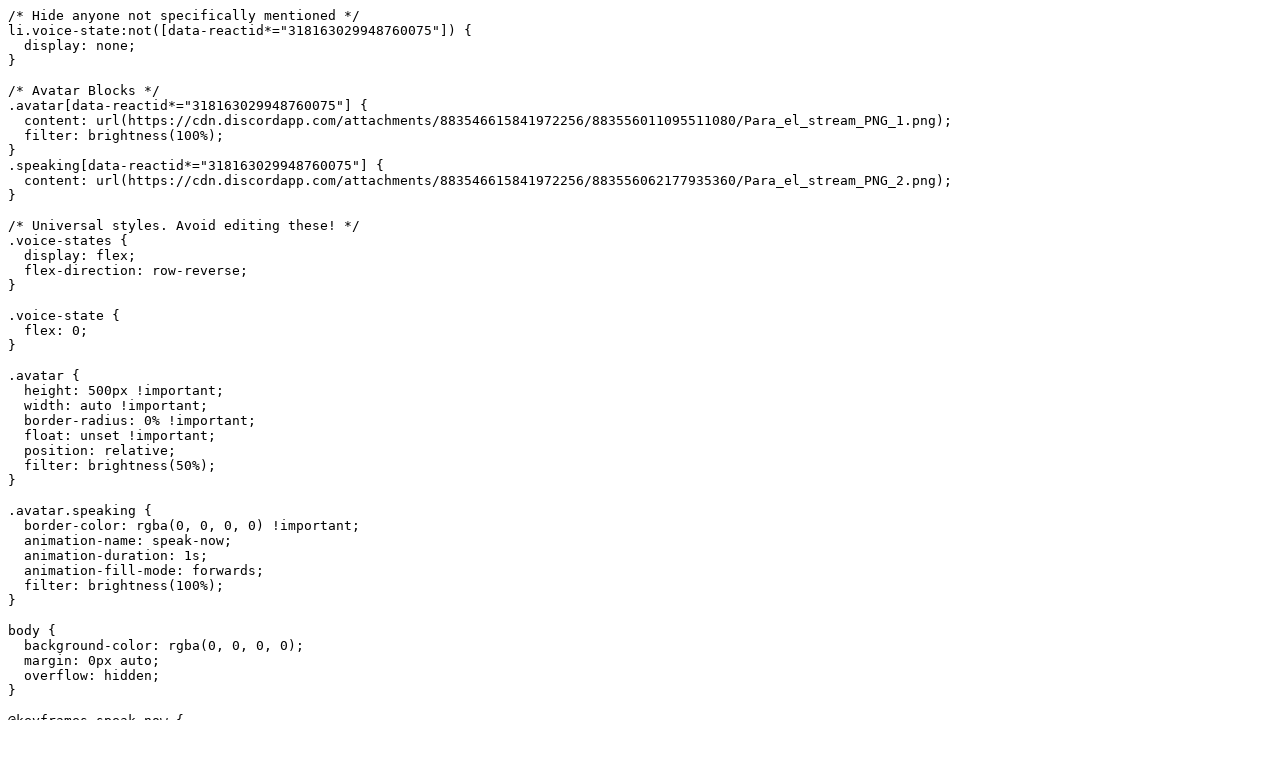

--- FILE ---
content_type: text/plain
request_url: http://drop.rtk0.net/bylerx-bylerx.css.txt
body_size: 1210
content:
/* Hide anyone not specifically mentioned */
li.voice-state:not([data-reactid*="318163029948760075"]) {
  display: none;
}

/* Avatar Blocks */
.avatar[data-reactid*="318163029948760075"] {
  content: url(https://cdn.discordapp.com/attachments/883546615841972256/883556011095511080/Para_el_stream_PNG_1.png);
  filter: brightness(100%);
}
.speaking[data-reactid*="318163029948760075"] {
  content: url(https://cdn.discordapp.com/attachments/883546615841972256/883556062177935360/Para_el_stream_PNG_2.png);
}

/* Universal styles. Avoid editing these! */
.voice-states {
  display: flex;
  flex-direction: row-reverse;
}

.voice-state {
  flex: 0;
}

.avatar {
  height: 500px !important;
  width: auto !important;
  border-radius: 0% !important;
  float: unset !important;
  position: relative;
  filter: brightness(50%);
}

.avatar.speaking {
  border-color: rgba(0, 0, 0, 0) !important;
  animation-name: speak-now;
  animation-duration: 1s;
  animation-fill-mode: forwards;
  filter: brightness(100%);
}

body {
  background-color: rgba(0, 0, 0, 0);
  margin: 0px auto;
  overflow: hidden;
}

@keyframes speak-now {
  0% {
    bottom: 0px;
  }
  15% {
    bottom: 10px;
  }
  30% {
    bottom: 0px;
  }
}
  